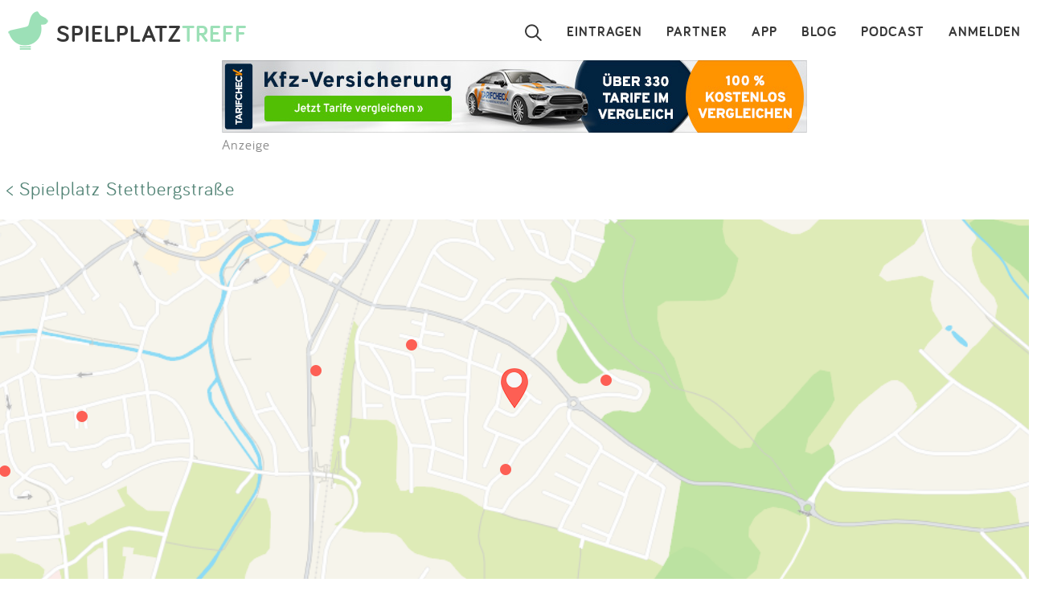

--- FILE ---
content_type: text/html; charset=utf-8
request_url: https://www.spielplatztreff.de/spielplatz/karte/id/5133
body_size: 7137
content:
<!DOCTYPE html><html lang="de">
<head>
<title>Wie komme ich zum Spielplatz Stettbergstraße</title>
<meta charset="utf-8">
    <meta name="viewport" content="width=device-width, initial-scale=1" >
<meta name="copyright" content="Spielplatztreff GbR" >
<meta name="author" content="Spielplatztreff GbR" >
<meta name="expires" content="0" >
<meta name="revisit-after" content="7 days" >
<meta name="robots" content="INDEX,FOLLOW" >
<meta name="apple-itunes-app" content="app-id=527171015, affiliate-data=1l3vaxJ, app-argument=start" >
<meta http-equiv="X-UA-Compatible" content="IE=edge" >
<meta name="msvalidate.01" content="6BC224576E7F738F2F94E5F4DFE19AEB" >
<meta name="verification" content="a0aa6b65fafdc716c00721c52a848f0c" >
<meta name="google-site-verification" content="UeZUjR2r_hW1Cs_xfDkCNp1D0LXgd65wF1nxhcAfv9k" >
<meta name="y_key" content="dc32c860c7e82261" ><script src="https://assets.spielplatztreff.de/jss/jq3.7.1.min.js"></script>
<script src="https://assets.spielplatztreff.de/jss/s46.min.js"></script>
<script src="https://assets.spielplatztreff.de/jss/jquery-ui-1.14.min.js"></script>
<script src="https://assets.spielplatztreff.de/jss/swiper.min.js"></script>
<script src="https://cdn.apple-mapkit.com/mk/5.78.112/mapkit.js"></script>
<script src="/jss/c.js"></script>
<script type="text/javascript" src="https://assets.spielplatztreff.de/jss/m1.min.js"></script><link href="https://assets.spielplatztreff.de/css/swiper1.min.css" media="screen" rel="stylesheet" type="text/css" >
<link href="https://assets.spielplatztreff.de/css/sty150.css" media="screen" rel="stylesheet" type="text/css" >
<link href="https://assets.spielplatztreff.de/pics/touch/spielplatztreff_app_057.png" rel="apple-touch-icon" sizes="57x57" >
<link href="https://assets.spielplatztreff.de/pics/touch/spielplatztreff_app_076.png" rel="apple-touch-icon" sizes="76x76" >
<link href="https://assets.spielplatztreff.de/pics/touch/spielplatztreff_app_120.png" rel="apple-touch-icon" sizes="120x120" >
<link href="https://assets.spielplatztreff.de/pics/touch/spielplatztreff_app_152.png" rel="apple-touch-icon" sizes="152x152" >
<link href="https://assets.spielplatztreff.de/pics/touch/spielplatztreff_app_167.png" rel="apple-touch-icon" sizes="167x167" >
<link href="https://assets.spielplatztreff.de/pics/touch/spielplatztreff_app_180.png" rel="apple-touch-icon" sizes="180x180" >
<link href="https://assets.spielplatztreff.de/pics/touch/spielplatztreff_app_192.png" rel="icon" sizes="192x192" >
<link href="https://assets.spielplatztreff.de/pics/touch/spielplatztreff_app_128.png" rel="icon" sizes="128x128" >
<link href="/rss/alle" rel="alternate" type="application/rss+xml" title="Spielplatztreff RSS-Feed" >
<link href="/favicon.ico" rel="shortcut icon" ><link rel="image_src" href="https://assets.spielplatztreff.de/pics/ics/spielplatztreff-startseite_2025.jpg"><meta property="og:title" content="Wie komme ich zum Spielplatz Stettbergstraße"><meta property="og:type" content="place"><meta property="og:locale" content="de_DE"><meta property="og:url" content="">
<meta property="og:site_name" content="spielplatztreff.de"><meta property="og:image" content="https://assets.spielplatztreff.de/pics/ics/spielplatztreff-startseite_2025.jpg"><meta property="og:description" content="Anfahrt zum Spielplatz Stettbergstraße. Schau dir an wo der Spielplatz liegt und welche Spielpkätze in der Nähe sind."><meta property="twitter:card" content="summary_large_image"><meta property="twitter:site" content="@spielplatztreff"><meta property="twitter:title" content="Wie komme ich zum Spielplatz Stettbergstraße"><meta property="twitter:description" content="Anfahrt zum Spielplatz Stettbergstraße. Schau dir an wo der Spielplatz liegt und welche Spielpkätze in der Nähe sind."><meta property="twitter:image" content="https://assets.spielplatztreff.de/pics/ics/spielplatztreff-startseite_2025.jpg">
	    <meta name="description" content="Anfahrt zum Spielplatz Stettbergstraße. Schau dir an wo der Spielplatz liegt und welche Spielpkätze in der Nähe sind."><meta name="keywords" content="Spielplatz, Spielplätze, Sandkasten, Rutsche, Wasserspielplatz, Abenteuerspielplatz, Kinderspielplatz, suchen, eintragen, bewerten">
<meta property="fb:pages" content="189105890308">
<meta name="DC.subject" content="Spielplatz, Spielplätze, Sandkasten, Rutsche, Wasserspielplatz, Abenteuerspielplatz, Kinderspielplatz, suchen, eintragen, bewerten"><meta name="msapplication-config" content="none">
<script>
window.dataLayer = window.dataLayer || [];
window.dataLayer.push({
'user_logged_in': 'logged out',
'user_type': 'gast'});
</script>
<script src="https://securepubads.g.doubleclick.net/tag/js/gpt.js" async></script><script>
window.googletag = window.googletag || {cmd: []};
googletag.cmd.push(function() {
googletag.defineSlot('/22232548957/Detail_Medium300x250', [300, 250], 'div-gpt-ad-1706400643325-0').addService(googletag.pubads());
googletag.defineSlot('/22232548957/leaderboard_728', [728, 90], 'div-gpt-ad-1721399758099-0').addService(googletag.pubads());
googletag.pubads().enableSingleRequest();
googletag.enableServices();
});
</script>
<script type="module">
import BugsnagPerformance from '//d2wy8f7a9ursnm.cloudfront.net/v1/bugsnag-performance.min.js'
BugsnagPerformance.start({ apiKey: '47cfe6edf2a401662c653e74c336db83' })
</script>
</head>
<body>
<noscript><iframe src="//www.googletagmanager.com/ns.html?id=GTM-KDTLNV" height="0" width="0" style="display:none;visibility:hidden"></iframe></noscript>
<script>(function(w,d,s,l,i){w[l]=w[l]||[];w[l].push({'gtm.start':
new Date().getTime(),event:'gtm.js'});var f=d.getElementsByTagName(s)[0],
j=d.createElement(s),dl=l!='dataLayer'?'&l='+l:'';j.async=true;j.src=
'//www.googletagmanager.com/gtm.js?id='+i+dl;f.parentNode.insertBefore(j,f);
})(window,document,'script','dataLayer','GTM-KDTLNV');</script><header>
<div class="titlerow"><div class="titlenav"><a href="/"><img src="https://assets.spielplatztreff.de/pics/ics/logo-spielplatztreff-weiss_50x50.png" id="logoimgw" alt="Logo Spielplatztreff desktop"><img src="https://assets.spielplatztreff.de/pics/ics/logo-spielplatztreff-gruen_50x50.png" id="logoimgg" alt="Logo Spielplatztreff mobile"><div style="float: left;margin-top:10px;margin-left: 10px;"><span id="headertext1">SPIELPLATZ</span><span id="headertext2">TREFF</span></div></a></div><div class="burgernav"><div class="burgermenu" onclick="openNav()"><div class="burgericon"></div>
<div style="height:50px;width:50px;"></div></div><div class="searchiconmain"><a href="javascript:void(0);" id="searchiconmob"><div class="lupe"></div></a></div></div><div class="mainnav"><ul class="mainnavigation"><li class="line"><a href="/login" title="Login" tabindex="10">ANMELDEN</a></li><li class="line"><a href="/podcast" title="Podcast" tabindex="9">PODCAST</a></li><li class="line"><a href="/blog/" title="Blog" tabindex="8">BLOG</a></li><li class="line"><a href="/spielplatz-app" title="Spielplatz-App" tabindex="7">APP</a></li><li class="line"><a href="/partner" title="Partner" tabindex="6">PARTNER</a></li><li class="line"><a href="/spielplatz/eintragen" tabindex="5">EINTRAGEN</a></li><li style="margin-left:0;"><a href="javascript:void(0);" id="searchicon" tabindex="3"><div class="lupe"></div></a></li></ul></div></div><div id="myNav" class="overlay">
    <a href="javascript:void(0)" class="closebtn" onclick="closeNav()">&times;</a>
    <div class="overlay-content">
        <a href="/spielplatz/suchen">Suchen</a>
        <a href="/spielplatz/eintragen">Eintragen</a>
        <a href="/spielplatz-app">App</a>
        <a href="/blog/">Blog</a>
        <a href="/podcast">Podcast</a>
        <a href="/partner">Partner</a>
        <a href="/newsletter">Newsletter</a>
        <a href="/kontakt">Kontakt</a>
        <a href="/ueberuns">Über uns</a>
        <a href="/impressum">Impressum</a>
        <hr style="background-color:#ffffff;border:solid #ffffff .5px;height:1px;width:100%;">
        <a href="/login">Anmelden</a>
    </div>
</div></header>
<article><div class="searchpanel">
<form action="/spielplatz/suchen" method="post" id="suchform">
<div class="searchforminfo">
<input type="hidden" name="searchLocation" value="" id="searchLocation">
</div>
<div class="searchformnormal">
<div class="searchformcontainer">
<div style="width: 40px;padding-left: 5px;margin-top: 5px;"><img src="https://assets.spielplatztreff.de/pics/ics/icon-lupe_30.png" height="30" id="search-send" alt="Suche starten"></div>
<div class="search-button-sep"></div>
<div style="display: flex;flex: 1;flex-wrap: wrap;padding-left: 8px;"><input type="text" name="suchwort" id="searchpanelfield" placeholder="Wo willst du spielen?" value=""></div>
<div style="margin-top: 5px;" ><span style="width: 45px;"><img src="https://assets.spielplatztreff.de/pics/ics/icon-loeschen-grau-30.png" height="30" class="clear-button" alt="Eingabe entfernen" style="display:none;"></span></div>
</div>
</div>
<div class="panellocation"><a href="#" onclick="getSearchLocation();return false;"><img src="https://assets.spielplatztreff.de/pics/ics/icon-in-der-naehe-suchen-dunkelgr-25.png" id="panellocbut" alt="Spielplätze in der Umgebung anzeigen" title="In deiner Nähe suchen"><img src="https://assets.spielplatztreff.de/pics/ics/icon-in-der-naehe-suchen-dunkelgr-25.png" id="panellocbutmob" alt="Spielplätze in der Umgebung anzeigen" title="In deiner Nähe suchen"> In der Umgebung</a></div>
</form></div>
<div class="mobiledetailbanner">
<div id='div-gpt-ad-1706400643325-0' style='min-width: 300px; min-height: 250px;'>
<script>
googletag.cmd.push(function() { googletag.display('div-gpt-ad-1706400643325-0'); });
</script>
</div>Anzeige
</div>
<div class="detailban728"><div style="text-align:center;"><a href="https://a.partner-versicherung.de/click.php?partner_id=193886&ad_id=1634&deep=kfz-versicherung"  target="_blank"><img src="https://a.partner-versicherung.de/view.php?partner_id=193886&ad_id=1634" width="728" height="90" style="max-width: 100%; height: auto;" alt="Banner: KFZ Versicherung"></a></div>Anzeige</div>
<p class="backlink"><a href="/spielplatz/spielplatz-stettbergstrasse-in-pfaffenhofen-an-der-ilm_5133">&lt; Spielplatz Stettbergstraße</a></p><div class="mapdetail" style="margin-bottom:25px;">
    <script>
        var closestLandmarks = [];
        closestLandmarks.push({ coordinate: new mapkit.Coordinate(48.52237475227808, 11.518939733505249), title: "Spielplatz Schlehenhag", url: "/spielplatz/spielplatz-schlehenhag-in-pfaffenhofen-an-der-ilm_5132", img: "https://assets.spielplatztreff.de/pics/ics/icon-ohne-foto.png", rat: "1", location: "Schlehenhag<br />85276 Pfaffenhofen an der Ilm "  });
closestLandmarks.push({ coordinate: new mapkit.Coordinate(48.524733890460375, 11.522952318191528), title: "Spielplatz Josef-Hipp-Straße", url: "/spielplatz/spielplatz-josef-hipp-strasse-in-pfaffenhofen-an-der-ilm_5127", img: "https://assets.spielplatztreff.de/pics/ics/icon-ohne-foto.png", rat: "1", location: "Joseph-Hipp-Straße<br />85276 Pfaffenhofen an der Ilm "  });
closestLandmarks.push({ coordinate: new mapkit.Coordinate(48.52567893607378, 11.51517391204834), title: "Spielplatz Nikolaistraße", url: "/spielplatz/spielplatz-nikolaistrasse-in-pfaffenhofen-an-der-ilm_5129", img: "https://assets.spielplatztreff.de/pics/ics/icon-ohne-foto.png", rat: "1", location: "Nikolaistraße<br />85276 Pfaffenhofen an der Ilm "  });
closestLandmarks.push({ coordinate: new mapkit.Coordinate(48.524982588384134, 11.511354446411133), title: "Spielplatz am Bahnhof Pfaffenhofen", url: "/spielplatz/spielplatz-am-bahnhof-pfaffenhofen-in-pfaffenhofen-an-der-ilm_5116", img: "https://assets.spielplatztreff.de/pics/ics/icon-ohne-foto.png", rat: "1", location: "Bahnhofstraße<br />85276 Pfaffenhofen an der Ilm "  });
closestLandmarks.push({ coordinate: new mapkit.Coordinate(48.53216687106596, 11.513740061783619), title: "Froschkönigspielplatz", url: "/spielplatz/froschkoenigspielplatz-in-pfaffenhofen-an-der-ilm_20571", img: "https://bilder.spielplatztreff.de/spielplatzthumb/spielplatz-froschkoenigspielplatz-in-pfaffenhofen-an-der-ilm_1690043771482.jpg", rat: "4", location: "Joseph-Fraunhofer-Straße 5<br />85276 Pfaffenhofen an der Ilm "  });
closestLandmarks.push({ coordinate: new mapkit.Coordinate(48.523767509793146, 11.501998901367188), title: "Spielplatz Dr.-Bergmeister-Straße", url: "/spielplatz/spielplatz-dr-bergmeister-strasse-in-pfaffenhofen-an-der-ilm_5123", img: "https://assets.spielplatztreff.de/pics/ics/icon-ohne-foto.png", rat: "1", location: "Dr.-Bergmeister-Straße<br />85276 Pfaffenhofen an der Ilm "  });
closestLandmarks.push({ coordinate: new mapkit.Coordinate(48.52232145722466, 11.498914361000061), title: "Spielplatz Heinrich-Streidl-Straße", url: "/spielplatz/spielplatz-heinrich-streidl-strasse-in-pfaffenhofen-an-der-ilm_5125", img: "https://assets.spielplatztreff.de/pics/ics/icon-ohne-foto.png", rat: "1", location: "Heinrich-Streidl-Straße<br />85276 Pfaffenhofen an der Ilm "  });
closestLandmarks.push({ coordinate: new mapkit.Coordinate(48.53386407846733, 11.503348387777805), title: "Kreppe Spielplatz", url: "/spielplatz/kreppe-spielplatz-in-pfaffenhofen-an-der-ilm_5082", img: "https://bilder.spielplatztreff.de/spielplatzthumb/spielplatz-kreppe-spielplatz-in-pfaffenhofen_1471014488192.jpg", rat: "2", location: "Schießstätte<br />85276 Pfaffenhofen an der Ilm "  });
closestLandmarks.push({ coordinate: new mapkit.Coordinate(48.527291867928426, 11.493887901306152), title: "Spielplatz Herzog-Albrecht-Straße", url: "/spielplatz/spielplatz-herzog-albrecht-strasse-in-pfaffenhofen-an-der-ilm_5126", img: "https://assets.spielplatztreff.de/pics/ics/icon-ohne-foto.png", rat: "1", location: "Herzog-Albrecht-Straße<br />85276 Pfaffenhofen an der Ilm "  });
closestLandmarks.push({ coordinate: new mapkit.Coordinate(48.535604402430224, 11.500056982040405), title: "Spielplatz Oskar-Maria-Graf-Straße", url: "/spielplatz/spielplatz-oskar-maria-graf-strasse-in-pfaffenhofen-an-der-ilm_5137", img: "https://assets.spielplatztreff.de/pics/ics/icon-ohne-foto.png", rat: "1", location: "Oskar-Maria-Graf-Straße<br />85276 Pfaffenhofen an der Ilm "  });
closestLandmarks.push({ coordinate: new mapkit.Coordinate(48.53399883971182, 11.497128009796143), title: "Spielplatz Wolfstraße", url: "/spielplatz/spielplatz-wolfstrasse-in-pfaffenhofen-an-der-ilm_5136", img: "https://assets.spielplatztreff.de/pics/ics/icon-ohne-foto.png", rat: "1", location: "Wolfstraße<br />85276 Pfaffenhofen an der Ilm "  });
closestLandmarks.push({ coordinate: new mapkit.Coordinate(48.541805299451056, 11.524315201176956), title: "Am Mitterfeld", url: "/spielplatz/am-mitterfeld-in-pfaffenhofen-an-der-ilm_17108", img: "https://assets.spielplatztreff.de/pics/ics/icon-ohne-foto.png", rat: "5", location: "Auf der Höhe 23<br />85276 Pfaffenhofen an der Ilm (Förnbach) "  });
closestLandmarks.push({ coordinate: new mapkit.Coordinate(48.51116107369073, 11.498459789935282), title: "Waldspielplatz", url: "/spielplatz/waldspielplatz-in-hettenshausen_1022", img: "https://assets.spielplatztreff.de/pics/ics/icon-ohne-foto.png", rat: "3", location: "Zum Waldspielplatz<br />85276 Hettenshausen "  });
closestLandmarks.push({ coordinate: new mapkit.Coordinate(48.53652082912075, 11.496736407279968), title: "Spielplatz Wannerspergerstraße", url: "/spielplatz/spielplatz-wannerspergerstrasse-in-pfaffenhofen-an-der-ilm_5135", img: "https://assets.spielplatztreff.de/pics/ics/icon-ohne-foto.png", rat: "1", location: "Wannerspergerstraße<br />85276 Pfaffenhofen an der Ilm "  });
closestLandmarks.push({ coordinate: new mapkit.Coordinate(48.536584765247525, 11.494118571281433), title: "Spielplatz Bischof-Buchberber-Platz", url: "/spielplatz/spielplatz-bischof-buchberber-platz-in-pfaffenhofen-an-der-ilm_5117", img: "https://assets.spielplatztreff.de/pics/ics/icon-ohne-foto.png", rat: "1", location: "Bischof-Buchberger-Platz<br />85276 Pfaffenhofen an der Ilm "  });
closestLandmarks.push({ coordinate: new mapkit.Coordinate(48.53130998598872, 11.48973089013782), title: "Spielplatz Troppauer Straße", url: "/spielplatz/spielplatz-troppauer-strasse-in-pfaffenhofen-an-der-ilm_5134", img: "https://bilder.spielplatztreff.de/spielplatzthumb/spielplatz-spielplatz-troppauer-strasse-in-pfaffenhofen-an-der-ilm_1689237057784.png", rat: "3", location: "Troppauer Straße 5<br />85276 Pfaffenhofen an der Ilm "  });
closestLandmarks.push({ coordinate: new mapkit.Coordinate(48.53620469930717, 11.493120789527893), title: "Spielplatz Schirmbeckstraße", url: "/spielplatz/spielplatz-schirmbeckstrasse-in-pfaffenhofen-an-der-ilm_5130", img: "https://assets.spielplatztreff.de/pics/ics/icon-ohne-foto.png", rat: "1", location: "Schirmbeckstraße<br />85276 Pfaffenhofen an der Ilm "  });
closestLandmarks.push({ coordinate: new mapkit.Coordinate(48.538261283753265, 11.493651866912842), title: "Spielplatz Harderweg", url: "/spielplatz/spielplatz-harderweg-in-pfaffenhofen-an-der-ilm_5124", img: "https://assets.spielplatztreff.de/pics/ics/icon-ohne-foto.png", rat: "1", location: "Harderweg<br />85276 Pfaffenhofen an der Ilm "  });
closestLandmarks.push({ coordinate: new mapkit.Coordinate(48.527810553159455, 11.484859585762024), title: "Spielplatz Lessingstraße", url: "/spielplatz/spielplatz-lessingstrasse-in-pfaffenhofen-an-der-ilm_5128", img: "https://assets.spielplatztreff.de/pics/ics/icon-ohne-foto.png", rat: "1", location: "Lessingstraße<br />85276 Pfaffenhofen an der Ilm "  });
closestLandmarks.push({ coordinate: new mapkit.Coordinate(48.532322180049704, 11.483352184295654), title: "Spielplatz Danziger Straße", url: "/spielplatz/spielplatz-danziger-strasse-in-pfaffenhofen-an-der-ilm_5118", img: "https://assets.spielplatztreff.de/pics/ics/icon-ohne-foto.png", rat: "1", location: "Danziger Straße<br />85276 Pfaffenhofen an der Ilm "  });
    </script>
    <div id="detailmap" class="gmapimg"></div>
    <div class="detailaddress">
        <span style="font-weight: bold;color:#373737">Stettbergstraße</span><br/>
        <span style="color:#373737;">85276 Pfaffenhofen an der Ilm</span>
    </div>
    <div class="detailroute"><a href="https://www.google.com/maps/dir/Current+Location/48.52415832772475,11.519283056259155" onclick="tB(this)"><img src="https://assets.spielplatztreff.de/pics/ics/icon-route-50.png" style="vertical-align:middle;margin-right:5px;" height="50" width="50" alt="Externer link: Zur Route bei Google" title="Externer Link: Google Route"><br>ROUTE</a></div>

</div>
<p class="backlink"><a href="/spielplatz/spielplatz-stettbergstrasse-in-pfaffenhofen-an-der-ilm_5133">&lt; Spielplatz Stettbergstraße</a></p><div class="teaserrowtitle">Spielplätze in der Nähe</div>
<div class="teaserrowtitlemob">in der Nähe</div>
<div class="teaserrowdetail">
<div class="swiper-container"><div class="swiper-wrapper">
<div class="swiper-slide"><div class="teaser"><a href="/spielplatz/spielplatz-schlehenhag-in-pfaffenhofen-an-der-ilm_5132"><img src="https://assets.spielplatztreff.de/pics/ics/icon-ohne-foto.png" style="width:100%;" alt="Bild zum Spielplatz Spielplatz Schlehenhag"></a><div class="teaserbot"><a href="/spielplatz/spielplatz-schlehenhag-in-pfaffenhofen-an-der-ilm_5132" class="spezial"><span class="headline">Spielplatz Schlehenhag</span><br><span class="location">85276 Pfaffenhofen an der Ilm</span></a><br><img src="https://assets.spielplatztreff.de/pics/ics/sterne/sterne-set-50-1.png" height="25" style="margin:4px;vertical-align:middle;margin-bottom:18px" alt="1 Sterne Bewertung"></div></div></div><div class="swiper-slide"><div class="teaser"><a href="/spielplatz/spielplatz-josef-hipp-strasse-in-pfaffenhofen-an-der-ilm_5127"><img src="https://assets.spielplatztreff.de/pics/ics/icon-ohne-foto.png" style="width:100%;" alt="Bild zum Spielplatz Spielplatz Josef-Hipp-Straße"></a><div class="teaserbot"><a href="/spielplatz/spielplatz-josef-hipp-strasse-in-pfaffenhofen-an-der-ilm_5127" class="spezial"><span class="headline">Spielplatz Josef-Hipp-Straße</span><br><span class="location">85276 Pfaffenhofen an der Ilm</span></a><br><img src="https://assets.spielplatztreff.de/pics/ics/sterne/sterne-set-50-1.png" height="25" style="margin:4px;vertical-align:middle;margin-bottom:18px" alt="1 Sterne Bewertung"></div></div></div><div class="swiper-slide"><div class="teaser"><a href="/spielplatz/spielplatz-nikolaistrasse-in-pfaffenhofen-an-der-ilm_5129"><img src="https://assets.spielplatztreff.de/pics/ics/icon-ohne-foto.png" style="width:100%;" alt="Bild zum Spielplatz Spielplatz Nikolaistraße"></a><div class="teaserbot"><a href="/spielplatz/spielplatz-nikolaistrasse-in-pfaffenhofen-an-der-ilm_5129" class="spezial"><span class="headline">Spielplatz Nikolaistraße</span><br><span class="location">85276 Pfaffenhofen an der Ilm</span></a><br><img src="https://assets.spielplatztreff.de/pics/ics/sterne/sterne-set-50-1.png" height="25" style="margin:4px;vertical-align:middle;margin-bottom:18px" alt="1 Sterne Bewertung"></div></div></div><div class="swiper-slide"><div class="teaser"><a href="/spielplatz/spielplatz-am-bahnhof-pfaffenhofen-in-pfaffenhofen-an-der-ilm_5116"><img src="https://assets.spielplatztreff.de/pics/ics/icon-ohne-foto.png" style="width:100%;" alt="Bild zum Spielplatz Spielplatz am Bahnhof Pfaffenhofen"></a><div class="teaserbot"><a href="/spielplatz/spielplatz-am-bahnhof-pfaffenhofen-in-pfaffenhofen-an-der-ilm_5116" class="spezial"><span class="headline">Spielplatz am Bahnhof Pfaffenhofen</span><br><span class="location">85276 Pfaffenhofen an der Ilm</span></a><br><img src="https://assets.spielplatztreff.de/pics/ics/sterne/sterne-set-50-1.png" height="25" style="margin:4px;vertical-align:middle;margin-bottom:18px" alt="1 Sterne Bewertung"></div></div></div><div class="swiper-slide"><div class="teaser"><a href="/spielplatz/froschkoenigspielplatz-in-pfaffenhofen-an-der-ilm_20571"><img src="https://bilder.spielplatztreff.de/spielplatzbild/spielplatz-froschkoenigspielplatz-in-pfaffenhofen-an-der-ilm_1690043771482.jpg" style="width:100%;" alt="Bild zum Spielplatz Froschkönigspielplatz"></a><div class="teaserbot"><a href="/spielplatz/froschkoenigspielplatz-in-pfaffenhofen-an-der-ilm_20571" class="spezial"><span class="headline">Froschkönigspielplatz</span><br><span class="location">85276 Pfaffenhofen an der Ilm</span></a><br><img src="https://assets.spielplatztreff.de/pics/ics/sterne/sterne-set-50-4.png" height="25" style="margin:4px;vertical-align:middle;margin-bottom:18px" alt="4 Sterne Bewertung"></div></div></div><div class="swiper-slide"><div class="teaser"><a href="/spielplatz/spielplatz-dr-bergmeister-strasse-in-pfaffenhofen-an-der-ilm_5123"><img src="https://assets.spielplatztreff.de/pics/ics/icon-ohne-foto.png" style="width:100%;" alt="Bild zum Spielplatz Spielplatz Dr.-Bergmeister-Straße"></a><div class="teaserbot"><a href="/spielplatz/spielplatz-dr-bergmeister-strasse-in-pfaffenhofen-an-der-ilm_5123" class="spezial"><span class="headline">Spielplatz Dr.-Bergmeister-Straße</span><br><span class="location">85276 Pfaffenhofen an der Ilm</span></a><br><img src="https://assets.spielplatztreff.de/pics/ics/sterne/sterne-set-50-1.png" height="25" style="margin:4px;vertical-align:middle;margin-bottom:18px" alt="1 Sterne Bewertung"></div></div></div><div class="swiper-slide"><div class="teaser"><a href="/spielplatz/spielplatz-heinrich-streidl-strasse-in-pfaffenhofen-an-der-ilm_5125"><img src="https://assets.spielplatztreff.de/pics/ics/icon-ohne-foto.png" style="width:100%;" alt="Bild zum Spielplatz Spielplatz Heinrich-Streidl-Straße"></a><div class="teaserbot"><a href="/spielplatz/spielplatz-heinrich-streidl-strasse-in-pfaffenhofen-an-der-ilm_5125" class="spezial"><span class="headline">Spielplatz Heinrich-Streidl-Straße</span><br><span class="location">85276 Pfaffenhofen an der Ilm</span></a><br><img src="https://assets.spielplatztreff.de/pics/ics/sterne/sterne-set-50-1.png" height="25" style="margin:4px;vertical-align:middle;margin-bottom:18px" alt="1 Sterne Bewertung"></div></div></div><div class="swiper-slide"><div class="teaser"><a href="/spielplatz/kreppe-spielplatz-in-pfaffenhofen-an-der-ilm_5082"><img src="https://assets.spielplatztreff.de/pics/ics/blank.gif" style="width:100%;background-position-x:-85px;background-position-y:-85px;background-image: url('https://bilder.spielplatztreff.de/spielplatzbild/spielplatz-kreppe-spielplatz-in-pfaffenhofen_1471014488192.jpg');background-position:center;" alt="Bild zum Spielplatz Kreppe Spielplatz"></a><div class="teaserbot"><a href="/spielplatz/kreppe-spielplatz-in-pfaffenhofen-an-der-ilm_5082" class="spezial"><span class="headline">Kreppe Spielplatz</span><br><span class="location">85276 Pfaffenhofen an der Ilm</span></a><br><img src="https://assets.spielplatztreff.de/pics/ics/sterne/sterne-set-50-2.png" height="25" style="margin:4px;vertical-align:middle;margin-bottom:18px" alt="2 Sterne Bewertung"></div></div></div><div class="swiper-slide"><div class="teaser"><a href="/spielplatz/spielplatz-herzog-albrecht-strasse-in-pfaffenhofen-an-der-ilm_5126"><img src="https://assets.spielplatztreff.de/pics/ics/icon-ohne-foto.png" style="width:100%;" alt="Bild zum Spielplatz Spielplatz Herzog-Albrecht-Straße"></a><div class="teaserbot"><a href="/spielplatz/spielplatz-herzog-albrecht-strasse-in-pfaffenhofen-an-der-ilm_5126" class="spezial"><span class="headline">Spielplatz Herzog-Albrecht-Straße</span><br><span class="location">85276 Pfaffenhofen an der Ilm</span></a><br><img src="https://assets.spielplatztreff.de/pics/ics/sterne/sterne-set-50-1.png" height="25" style="margin:4px;vertical-align:middle;margin-bottom:18px" alt="1 Sterne Bewertung"></div></div></div><div class="swiper-slide"><div class="teaser"><a href="/spielplatz/spielplatz-oskar-maria-graf-strasse-in-pfaffenhofen-an-der-ilm_5137"><img src="https://assets.spielplatztreff.de/pics/ics/icon-ohne-foto.png" style="width:100%;" alt="Bild zum Spielplatz Spielplatz Oskar-Maria-Graf-Straße"></a><div class="teaserbot"><a href="/spielplatz/spielplatz-oskar-maria-graf-strasse-in-pfaffenhofen-an-der-ilm_5137" class="spezial"><span class="headline">Spielplatz Oskar-Maria-Graf-Straße</span><br><span class="location">85276 Pfaffenhofen an der Ilm</span></a><br><img src="https://assets.spielplatztreff.de/pics/ics/sterne/sterne-set-50-1.png" height="25" style="margin:4px;vertical-align:middle;margin-bottom:18px" alt="1 Sterne Bewertung"></div></div></div><div class="swiper-slide"><div class="teaser"><a href="/spielplatz/spielplatz-wolfstrasse-in-pfaffenhofen-an-der-ilm_5136"><img src="https://assets.spielplatztreff.de/pics/ics/icon-ohne-foto.png" style="width:100%;" alt="Bild zum Spielplatz Spielplatz Wolfstraße"></a><div class="teaserbot"><a href="/spielplatz/spielplatz-wolfstrasse-in-pfaffenhofen-an-der-ilm_5136" class="spezial"><span class="headline">Spielplatz Wolfstraße</span><br><span class="location">85276 Pfaffenhofen an der Ilm</span></a><br><img src="https://assets.spielplatztreff.de/pics/ics/sterne/sterne-set-50-1.png" height="25" style="margin:4px;vertical-align:middle;margin-bottom:18px" alt="1 Sterne Bewertung"></div></div></div><div class="swiper-slide"><div class="teaser"><a href="/spielplatz/am-mitterfeld-in-pfaffenhofen-an-der-ilm_17108"><img src="https://assets.spielplatztreff.de/pics/ics/icon-ohne-foto.png" style="width:100%;" alt="Bild zum Spielplatz Am Mitterfeld"></a><div class="teaserbot"><a href="/spielplatz/am-mitterfeld-in-pfaffenhofen-an-der-ilm_17108" class="spezial"><span class="headline">Am Mitterfeld</span><br><span class="location">85276 Pfaffenhofen an der Ilm</span></a><br><img src="https://assets.spielplatztreff.de/pics/ics/sterne/sterne-set-50-5.png" height="25" style="margin:4px;vertical-align:middle;margin-bottom:18px" alt="5 Sterne Bewertung"></div></div></div><div class="swiper-slide"><div class="teaser"><a href="/spielplatz/waldspielplatz-in-hettenshausen_1022"><img src="https://assets.spielplatztreff.de/pics/ics/icon-ohne-foto.png" style="width:100%;" alt="Bild zum Spielplatz Waldspielplatz"></a><div class="teaserbot"><a href="/spielplatz/waldspielplatz-in-hettenshausen_1022" class="spezial"><span class="headline">Waldspielplatz</span><br><span class="location">85276 Hettenshausen</span></a><br><img src="https://assets.spielplatztreff.de/pics/ics/sterne/sterne-set-50-3.png" height="25" style="margin:4px;vertical-align:middle;margin-bottom:18px" alt="3 Sterne Bewertung"></div></div></div><div class="swiper-slide"><div class="teaser"><a href="/spielplatz/spielplatz-wannerspergerstrasse-in-pfaffenhofen-an-der-ilm_5135"><img src="https://assets.spielplatztreff.de/pics/ics/icon-ohne-foto.png" style="width:100%;" alt="Bild zum Spielplatz Spielplatz Wannerspergerstraße"></a><div class="teaserbot"><a href="/spielplatz/spielplatz-wannerspergerstrasse-in-pfaffenhofen-an-der-ilm_5135" class="spezial"><span class="headline">Spielplatz Wannerspergerstraße</span><br><span class="location">85276 Pfaffenhofen an der Ilm</span></a><br><img src="https://assets.spielplatztreff.de/pics/ics/sterne/sterne-set-50-1.png" height="25" style="margin:4px;vertical-align:middle;margin-bottom:18px" alt="1 Sterne Bewertung"></div></div></div><div class="swiper-slide"><div class="teaser"><a href="/spielplatz/spielplatz-bischof-buchberber-platz-in-pfaffenhofen-an-der-ilm_5117"><img src="https://assets.spielplatztreff.de/pics/ics/icon-ohne-foto.png" style="width:100%;" alt="Bild zum Spielplatz Spielplatz Bischof-Buchberber-Platz"></a><div class="teaserbot"><a href="/spielplatz/spielplatz-bischof-buchberber-platz-in-pfaffenhofen-an-der-ilm_5117" class="spezial"><span class="headline">Spielplatz Bischof-Buchberber-Platz</span><br><span class="location">85276 Pfaffenhofen an der Ilm</span></a><br><img src="https://assets.spielplatztreff.de/pics/ics/sterne/sterne-set-50-1.png" height="25" style="margin:4px;vertical-align:middle;margin-bottom:18px" alt="1 Sterne Bewertung"></div></div></div><div class="swiper-slide"><div class="teaser"><a href="/spielplatz/spielplatz-troppauer-strasse-in-pfaffenhofen-an-der-ilm_5134"><img src="https://bilder.spielplatztreff.de/spielplatzbild/spielplatz-spielplatz-troppauer-strasse-in-pfaffenhofen-an-der-ilm_1689237057784.png" style="width:100%;" alt="Bild zum Spielplatz Spielplatz Troppauer Straße"></a><div class="teaserbot"><a href="/spielplatz/spielplatz-troppauer-strasse-in-pfaffenhofen-an-der-ilm_5134" class="spezial"><span class="headline">Spielplatz Troppauer Straße</span><br><span class="location">85276 Pfaffenhofen an der Ilm</span></a><br><img src="https://assets.spielplatztreff.de/pics/ics/sterne/sterne-set-50-3.png" height="25" style="margin:4px;vertical-align:middle;margin-bottom:18px" alt="3 Sterne Bewertung"></div></div></div><div class="swiper-slide"><div class="teaser"><a href="/spielplatz/spielplatz-schirmbeckstrasse-in-pfaffenhofen-an-der-ilm_5130"><img src="https://assets.spielplatztreff.de/pics/ics/icon-ohne-foto.png" style="width:100%;" alt="Bild zum Spielplatz Spielplatz Schirmbeckstraße"></a><div class="teaserbot"><a href="/spielplatz/spielplatz-schirmbeckstrasse-in-pfaffenhofen-an-der-ilm_5130" class="spezial"><span class="headline">Spielplatz Schirmbeckstraße</span><br><span class="location">85276 Pfaffenhofen an der Ilm</span></a><br><img src="https://assets.spielplatztreff.de/pics/ics/sterne/sterne-set-50-1.png" height="25" style="margin:4px;vertical-align:middle;margin-bottom:18px" alt="1 Sterne Bewertung"></div></div></div><div class="swiper-slide"><div class="teaser"><a href="/spielplatz/spielplatz-harderweg-in-pfaffenhofen-an-der-ilm_5124"><img src="https://assets.spielplatztreff.de/pics/ics/icon-ohne-foto.png" style="width:100%;" alt="Bild zum Spielplatz Spielplatz Harderweg"></a><div class="teaserbot"><a href="/spielplatz/spielplatz-harderweg-in-pfaffenhofen-an-der-ilm_5124" class="spezial"><span class="headline">Spielplatz Harderweg</span><br><span class="location">85276 Pfaffenhofen an der Ilm</span></a><br><img src="https://assets.spielplatztreff.de/pics/ics/sterne/sterne-set-50-1.png" height="25" style="margin:4px;vertical-align:middle;margin-bottom:18px" alt="1 Sterne Bewertung"></div></div></div><div class="swiper-slide"><div class="teaser"><a href="/spielplatz/spielplatz-lessingstrasse-in-pfaffenhofen-an-der-ilm_5128"><img src="https://assets.spielplatztreff.de/pics/ics/icon-ohne-foto.png" style="width:100%;" alt="Bild zum Spielplatz Spielplatz Lessingstraße"></a><div class="teaserbot"><a href="/spielplatz/spielplatz-lessingstrasse-in-pfaffenhofen-an-der-ilm_5128" class="spezial"><span class="headline">Spielplatz Lessingstraße</span><br><span class="location">85276 Pfaffenhofen an der Ilm</span></a><br><img src="https://assets.spielplatztreff.de/pics/ics/sterne/sterne-set-50-1.png" height="25" style="margin:4px;vertical-align:middle;margin-bottom:18px" alt="1 Sterne Bewertung"></div></div></div><div class="swiper-slide"><div class="teaser"><a href="/spielplatz/spielplatz-danziger-strasse-in-pfaffenhofen-an-der-ilm_5118"><img src="https://assets.spielplatztreff.de/pics/ics/icon-ohne-foto.png" style="width:100%;" alt="Bild zum Spielplatz Spielplatz Danziger Straße"></a><div class="teaserbot"><a href="/spielplatz/spielplatz-danziger-strasse-in-pfaffenhofen-an-der-ilm_5118" class="spezial"><span class="headline">Spielplatz Danziger Straße</span><br><span class="location">85276 Pfaffenhofen an der Ilm</span></a><br><img src="https://assets.spielplatztreff.de/pics/ics/sterne/sterne-set-50-1.png" height="25" style="margin:4px;vertical-align:middle;margin-bottom:18px" alt="1 Sterne Bewertung"></div></div></div></div></div></div>
<script async src="https://pagead2.googlesyndication.com/pagead/js/adsbygoogle.js?client=ca-pub-3225356645152856"
crossorigin="anonymous"></script>
<ins class="adsbygoogle"
style="display:block"
data-ad-format="autorelaxed"
data-ad-client="ca-pub-3225356645152856"
data-ad-slot="3408660496"></ins>
<script>
(adsbygoogle = window.adsbygoogle || []).push({});
</script>
<script>
/*<![CDATA[*/
T$(document).ready(function () {
    detailMap("eyJ0eXAiOiJKV1QiLCJhbGciOiJFUzI1NiIsImtpZCI6IjdVR1RBMjJQOFkifQ.eyJvcmlnaW4iOiJodHRwczovL3d3dy5zcGllbHBsYXR6dHJlZmYuZGUiLCJpc3MiOiJBRFkyMjcyV0s2IiwiaWF0IjoxNzY5NTkzMzE1LCJleHAiOjE3Njk1OTM5MTV9.q2BW0DfzJIF8sNV5IeElvAPM8DH1o73hYNJVWpYUOSNBTnrQAXi6ilBu90_cJjNXHuxF4NWabJx-cSKvujsyBA", 48.52415832772475,11.519283056259155, closestLandmarks)
    var mySwiper = new Swiper ('.swiper-container', {
        slidesPerView: "auto",
        freeMode: true,
        pagination: {
            el: '.swiper-pagination',
            clickable: true,
        },
    })
});
/*]]>*/
</script>
<br style="clear:both;">
<div id="scrollbutton" class="scrollinvisible">
    <img src="https://assets.spielplatztreff.de/pics/ics/icon-pfeil-oben_50.png" height="50" width="50" alt="Zum Seitenanfang">
</div>
<div class="mobile-proximity-cta" id="mobile-proximity-cta">
<button class="cta-button">In meiner Nähe suchen</button>
</div>
<div class="location-modal" id="location-modal" hidden>
<div class="location-modal__backdrop"></div>
<div class="location-modal__content">
<div class="location-modal__icon" id="modal-icon">📍</div>
<h3 class="location-modal__title" id="modal-title">Spielplätze in deiner Nähe finden</h3>
<p class="location-modal__text" id="modal-text">
Wir nutzen deinen Standort nur, um dir die nächsten Spielplätze zu zeigen.
Dein Standort wird nicht gespeichert.
</p>
<div class="location-modal__actions" id="modal-actions">
<button class="location-modal__btn location-modal__btn--primary" id="location-confirm">
Standort freigeben
</button>
<button class="location-modal__btn location-modal__btn--secondary" id="location-cancel">
Abbrechen
</button>
</div>
<div class="location-modal__remember" id="modal-remember">
<button class="location-modal__dismiss-link" id="location-dismiss">
Hinweis nicht mehr anzeigen
</button>
</div>
</div>
</div>
</article>
<footer>
<div class="footerbox"><div id="sharing"><a href="https://facebook.com/spielplatztreff" target="_blank" rel="noreferrer"><img src="https://assets.spielplatztreff.de/pics/ics/facebook-icon-60.png" width="60" height="60" alt="Zu unserer Facebook Seite"></a><br><a href="https://www.instagram.com/spielplatztreff.de/" target="_blank" rel="noreferrer"><img src="https://assets.spielplatztreff.de/pics/ics/instagram-icon-60.png" width="60" height="60" alt="Zu unserer Instagram Seite"></a><br><a href="https://twitter.com/spielplatztreff" target="_blank" rel="noreferrer"><img src="https://assets.spielplatztreff.de/pics/ics/x-logo-icon.png" width="60" height="60" alt="Spielplatztreff bei Twitter"></a><br></div><div style="display:flex;flex-direction:column;width: 100%;"><div id="linkcarrier"><div id="links"><div class="appfooterlink"><a href="/spielplatz-app" title="Spielplatz-App">APP</a></div><div><a href="/podcast" title="Podcast">PODCAST</a></div><div><a href="/blog/" title="Blog">BLOG</a></div><div><a href="/newsletter" title="Newsletter">NEWSLETTER</a></div></div><div id="links2"><div><a href="/kontakt" title="Kontakt">KONTAKT</a></div><div><a href="/ueberuns" title="Über uns">TEAM</a></div><div><a href="/partner" title="Partner">PARTNER</a></div></div><div id="links2a"><div><a href="/nutzungsbedingungen" title="AGB">AGB</a></div><div><a href="/datenschutz" title="Datenschutz">DATENSCHUTZ</a></div><div><a href="/impressum" title="Impressum">IMPRESSUM</a></div></div></div><div id="links3">Hol dir die Spielplatztreff App für unterwegs:<br> <br><a href="https://apps.apple.com/de/app/spielplatztreff/id527171015?ign-mpt=uo%3D4" target="_blank" rel="noreferrer" title="iOS App"><img src="https://assets.spielplatztreff.de/pics/ics/badge_app_store-weiß-60.png" alt="Spielplatztreff als iOS App"></a> <a href="https://play.google.com/store/apps/details?id=de.schilling.spielplatztreff" target="_blank" rel="noreferrer" title="Android App"><img src="https://assets.spielplatztreff.de/pics/ics/badge_google_play-weiß-60.png" alt="Spielplatztreff als Android App"></a></div><div id="sharingmobile"><div><a href="https://www.instagram.com/spielplatztreff.de/" target="_blank" rel="noreferrer" title="Instagram"><img src="https://assets.spielplatztreff.de/pics/ics/instagram-icon-60.png" width="60" height="60" alt="Zu unserer Instagram Seite"></a></div><div><a href="https://facebook.com/spielplatztreff" target="_blank" rel="noreferrer" title="Facebook"><img src="https://assets.spielplatztreff.de/pics/ics/facebook-icon-60.png" width="60" height="60" alt="Zu unserer Facebook Seite"></a></div><div><a href="https://twitter.com/spielplatztreff" target="_blank" rel="noreferrer" title="Twitter"><img src="https://assets.spielplatztreff.de/pics/ics/x-logo-icon.png" width="60" height="60" alt="Spielplatztreff bei Twitter"></a></div></div><div style="text-align:center;margin-top:20px;"><a href="/spielplatz/orte" title="Alle Orte">Alle Städte auf Spielplatztreff</a></div><div id="links5">Made with love in Cologne. <img src="https://assets.spielplatztreff.de/pics/ics/icon-herz_spt-rot_25.png" alt="Love!" width="25" height="25"></div></div></div></footer>
</body>
</html>


--- FILE ---
content_type: text/html; charset=utf-8
request_url: https://www.google.com/recaptcha/api2/aframe
body_size: 265
content:
<!DOCTYPE HTML><html><head><meta http-equiv="content-type" content="text/html; charset=UTF-8"></head><body><script nonce="ycoEzLF3bEVfco1fUYdu0w">/** Anti-fraud and anti-abuse applications only. See google.com/recaptcha */ try{var clients={'sodar':'https://pagead2.googlesyndication.com/pagead/sodar?'};window.addEventListener("message",function(a){try{if(a.source===window.parent){var b=JSON.parse(a.data);var c=clients[b['id']];if(c){var d=document.createElement('img');d.src=c+b['params']+'&rc='+(localStorage.getItem("rc::a")?sessionStorage.getItem("rc::b"):"");window.document.body.appendChild(d);sessionStorage.setItem("rc::e",parseInt(sessionStorage.getItem("rc::e")||0)+1);localStorage.setItem("rc::h",'1769593322166');}}}catch(b){}});window.parent.postMessage("_grecaptcha_ready", "*");}catch(b){}</script></body></html>

--- FILE ---
content_type: text/javascript
request_url: https://assets.spielplatztreff.de/jss/m1.min.js
body_size: 4338
content:
const MARKER_ICONS={playground:"https://assets.spielplatztreff.de/pics/ics/icon-pin-rot_100.png",nearby:"https://assets.spielplatztreff.de/pics/ics/spielplatz_punkt_app.png",noPhoto:"https://assets.spielplatztreff.de/pics/ics/icon-ohne-foto.png"},spielplatzmarkierung=MARKER_ICONS.playground,spielplatzpunkt=MARKER_ICONS.nearby,MAP_CONFIG={language:"de",insert:{mapType:mapkit.Map.MapTypes.Hybrid,defaultSpan:{latitude:6e-4,longitude:.006},visibility:{mapTypeControl:!1,compass:mapkit.FeatureVisibility.Hidden,pointsOfInterest:!1,userLocationControl:!1,scale:mapkit.FeatureVisibility.Visible}},detail:{mapType:mapkit.Map.MapTypes.Standard,defaultSpan:{latitude:.01,longitude:.01},visibility:{mapTypeControl:!0,compass:mapkit.FeatureVisibility.Visible,pointsOfInterest:!0,userLocationControl:!1,scale:mapkit.FeatureVisibility.Visible}},messages:{dragHint:"Zum Verschieben den Pin etwas länger gedrückt halten.",apiError:"Fehler beim Laden der Spielplätze in der Umgebung.",searchingAddress:"Suche Adresse...",locatingUser:"Ermittle deinen Standort...",locationFound:"Dein Standort wurde gefunden!",addressNotFound:"Adresse konnte nicht gefunden werden."}},API_ENDPOINTS={playgroundRadius:"/ios/pgradius",imageById:"/ios/imgbyid"};let mapInstance=null,markerAnnotation=null,isDragging=!1,hasInitializedDrag=!1,debounceTimer=null,detailMapInstance=null,insertMap=null,insertAnnotation=null;function initMapkit(e){return new Promise(((t,n)=>{try{mapkit.init({authorizationCallback:t=>{t(e)},language:MAP_CONFIG.language}),t()}catch(e){console.error("MapKit initialization failed:",e),n(e)}}))}async function insertationMap(e,t,n){try{await initMapkit(e),mapInstance=createMap("insertationmap",t,n,"insert"),insertMap=mapInstance,markerAnnotation=createMarker(t,n,!0),insertAnnotation=markerAnnotation,setupMarkerEvents(),setupMapEvents(),mapInstance.addAnnotation(markerAnnotation)}catch(e){console.error("Map initialization failed:",e),showError("Karte konnte nicht geladen werden. Bitte Seite neu laden.")}}async function editMap(e,t,n,a){try{await initMapkit(e),mapInstance=createMap("editingmap",t,n,"insert"),insertMap=mapInstance,loadNearbyPlaygrounds(a),markerAnnotation=createMarker(t,n,!0),insertAnnotation=markerAnnotation,setupEditMarkerEvents(a),setupEditMapEvents(a),mapInstance.addAnnotation(markerAnnotation),console.log("Edit map initialized for playground:",a)}catch(e){console.error("Edit map initialization failed:",e),showError("Karte konnte nicht geladen werden. Bitte Seite neu laden.")}}function setupEditMarkerEvents(e){markerAnnotation&&(markerAnnotation.addEventListener("drag-start",(()=>{isDragging=!0})),markerAnnotation.addEventListener("drag-end",(()=>{isDragging=!1,mapInstance.setCenterAnimated(markerAnnotation.coordinate),updateCoordinateDisplay(markerAnnotation.coordinate),execLocation(markerAnnotation.coordinate,!0)})))}function setupEditMapEvents(e){mapInstance&&mapInstance.addEventListener("region-change-end",(()=>{debounceTimer&&clearTimeout(debounceTimer),debounceTimer=setTimeout((()=>{const t=calculateBounds(mapInstance.region);fetchNearbyPlaygroundsExcluding(t,e),updatePinVisibility(t)}),300)}))}async function loadNearbyPlaygrounds(e){if(!mapInstance)return;const t=calculateBounds(mapInstance.region);await fetchNearbyPlaygroundsExcluding(t,e)}async function fetchNearbyPlaygroundsExcluding(e,t){try{const n=new URLSearchParams({...e,without:t}),a=await fetch(`${API_ENDPOINTS.playgroundRadius}?${n}`);if(!a.ok)throw new Error(`HTTP ${a.status}`);const o=await a.json();"false"!==o.status&&!1!==o.status&&placeSurrounding(mapInstance,o)}catch(e){console.error("Failed to fetch nearby playgrounds:",e)}}function createMap(e,t,n,a="insert"){const o=MAP_CONFIG[a]||MAP_CONFIG.insert,i=new mapkit.Coordinate(t,n),r=new mapkit.CoordinateSpan(o.defaultSpan.latitude,o.defaultSpan.longitude),s=new mapkit.CoordinateRegion(i,r);return new mapkit.Map(e,{region:s,mapType:o.mapType,showsMapTypeControl:o.visibility.mapTypeControl,showsCompass:o.visibility.compass,showsPointsOfInterest:o.visibility.pointsOfInterest,showsUserLocationControl:o.visibility.userLocationControl,showsScale:o.visibility.scale})}function createMarker(e,t,n=!0,a={}){const o=new mapkit.Coordinate(e,t);return new mapkit.ImageAnnotation(o,{draggable:n,selected:n,url:{1:a.icon||MARKER_ICONS.playground},...a})}function createNearbyMarker(e){const t=new mapkit.Coordinate(parseFloat(e.lat||e.coordinate?.latitude),parseFloat(e.lng||e.coordinate?.longitude)),n=new mapkit.ImageAnnotation(t,{callout:landmarkAnnotationCallout,url:{1:MARKER_ICONS.nearby}});return n.landmark=prepareLandmarkData(e),n}function prepareLandmarkData(e){return e.url&&e.location?e:{id:e.id,title:e.name||e.title,rat:e.averagerating||e.rat||0,location:`${e.street||""}<br />${e.zip||""} ${e.city||""}`,url:`/spielplatz/${e.speakingurlpart}_${e.id}`,img:e.bildname?`/spielplatzthumb/${e.bildname}`:null,coordinate:e.coordinate||new mapkit.Coordinate(parseFloat(e.lat),parseFloat(e.lng))}}function setupMarkerEvents(){markerAnnotation&&(markerAnnotation.addEventListener("select",handleMarkerSelect),markerAnnotation.addEventListener("deselect",handleMarkerDeselect),markerAnnotation.addEventListener("drag-start",handleDragStart),markerAnnotation.addEventListener("drag-end",handleDragEnd))}function setupMapEvents(){mapInstance&&(mapInstance.addEventListener("single-tap",handleMapTap),mapInstance.addEventListener("scroll-start",handleMapScroll),mapInstance.addEventListener("region-change-end",handleRegionChange))}function handleMarkerSelect(){hasInitializedDrag||showDragHint()}function handleMarkerDeselect(){hasInitializedDrag||showDragHint()}function handleDragStart(){isDragging=!0,hasInitializedDrag||(clearDragHint(),hasInitializedDrag=!0)}function handleDragEnd(){isDragging=!1;const e=markerAnnotation.coordinate;mapInstance.setCenterAnimated(e),updateCoordinateDisplay(e),"function"==typeof execLocation&&execLocation(e)}function handleMapTap(){hasInitializedDrag||showDragHint()}function handleMapScroll(){hasInitializedDrag||showDragHint()}function handleRegionChange(){debounceTimer&&clearTimeout(debounceTimer),debounceTimer=setTimeout((()=>{const e=calculateBounds(mapInstance.region);isDragging||fetchNearbyPlaygrounds(e),updatePinVisibility(e)}),300)}function calculateBounds(e){const{center:t,span:n}=e;return{minLat:t.latitude-n.latitudeDelta/2,maxLat:t.latitude+n.latitudeDelta/2,minLng:t.longitude-n.longitudeDelta/2,maxLng:t.longitude+n.longitudeDelta/2}}async function fetchNearbyPlaygrounds(e){try{const t=await fetch(`${API_ENDPOINTS.playgroundRadius}?${new URLSearchParams(e)}`);if(!t.ok)throw new Error(`HTTP ${t.status}`);const n=await t.json();"false"!==n.status&&!1!==n.status&&"function"==typeof placeSurrounding&&placeSurrounding(mapInstance,n)}catch(e){console.error("Failed to fetch nearby playgrounds:",e)}}function updatePinVisibility(e){const t=markerAnnotation.coordinate,n=t.latitude<e.minLat||t.latitude>e.maxLat||t.longitude<e.minLng||t.longitude>e.maxLng,a=document.querySelector(".mappin");a&&(a.style.display=n?"block":"none")}function updateCoordinateDisplay(e){const t=document.getElementById("glat");t&&(t.value=`(${e.latitude}, ${e.longitude})`)}function showDragHint(){const e=document.querySelector(".errorboxright");e&&(e.textContent=MAP_CONFIG.messages.dragHint)}function clearDragHint(){const e=document.querySelector(".errorboxright");e&&(e.textContent="")}function showError(e){const t=document.querySelector(".errorboxright");t&&(t.textContent=e,t.classList.add("error"))}function updateAddressForm(e){const t=getFormValue("city"),n=getFormValue("state");if(clearFormFields(),setFormValue("zip",e.zip),setFormValue("city",e.city),setFormValue("land",e.country),setFormValue("ortsteil",e.subLocality),e.city===t&&setFormValue("state",n),e.street){setFormValue("street",e.streetNumber?`${e.street} ${e.streetNumber}`:e.street)}}function execLocation(e,t=!1){new mapkit.Geocoder({language:"de",getsUserLocation:!0}).reverseLookup(e,((e,t)=>{if(e)return console.error("Reverse geocoding failed:",e),void showError("Adresse konnte nicht ermittelt werden.");if(!t.results||0===t.results.length)return void console.warn("No geocoding results found");const n=t.results[0];updateAddressForm({zip:n.postCode||"",city:n.locality||"",subLocality:n.subLocality||"",street:n.thoroughfare||"",streetNumber:n.subThoroughfare||"",country:n.country||""})}))}function getFormValue(e){const t=document.getElementById(e);return t?t.value:""}function setFormValue(e,t){const n=document.getElementById(e);n&&t&&(n.value=t)}function clearFormFields(){["zip","city","state","ortsteil","street","land"].forEach((e=>{const t=document.getElementById(e);t&&(t.value="")}))}function getMapInstance(){return mapInstance}function getMarkerAnnotation(){return markerAnnotation}function localization(e,t=!1){const n=[];if(e.street?.value&&n.push(e.street.value),e.zip?.value||e.city?.value){const t=[e.zip?.value,e.city?.value].filter(Boolean).join(" ");n.push(t)}e.ortsteil?.value&&n.push(e.ortsteil.value),e.land?.value&&n.push(e.land.value);const a=n.join(", ");if(!a.trim())return void showError("Bitte mindestens ein Adressfeld ausfüllen.");showDragHint("Suche Adresse...");new mapkit.Geocoder({language:"de",getsUserLocation:!1}).lookup(a,((e,n)=>{if(clearDragHint(),e)return console.error("Forward geocoding failed:",e),void showError("Adresse konnte nicht gefunden werden. Bitte Eingabe überprüfen.");if(!n.results||0===n.results.length)return console.warn("No geocoding results found for:",a),void showError("Keine Ergebnisse für diese Adresse gefunden.");const o=n.results[0].coordinate;console.log("Address found:",a,"→",o),locateInsertationMap(o.latitude,o.longitude,t),updateCoordinateDisplay(o),execLocation(o,t)}))}function locateInsertationMap(e,t,n=!1){if(!mapInstance||!markerAnnotation)return console.error("Map or marker not initialized"),void showError("Karte ist noch nicht bereit.");const a=new mapkit.Coordinate(e,t);markerAnnotation.coordinate=a;const o=new mapkit.CoordinateSpan(MAP_CONFIG.defaultSpan.latitude,MAP_CONFIG.defaultSpan.longitude),i=new mapkit.CoordinateRegion(a,o);mapInstance.setRegionAnimated(i),console.log("Map centered on:",e,t)}function showNotification(e,t="info"){console.log(`[${t.toUpperCase()}]`,e);const n=document.querySelector(".errorboxright");n&&(n.textContent=e,n.className="errorboxright "+t,setTimeout((()=>{n.textContent="",n.className="errorboxright"}),3e3))}function requestLocalization(){if(!mapInstance||!markerAnnotation)return console.error("Map or marker not initialized"),void showError("Karte ist noch nicht bereit.");mapInstance.tracksUserLocation=!0,mapInstance.addEventListener("user-location-change",handleUserLocationChange),showDragHint("Ermittle deinen Standort...")}function handleUserLocationChange(e){e.coordinate?(markerAnnotation.coordinate=e.coordinate,mapInstance.setCenterAnimated(e.coordinate),updateCoordinateDisplay(e.coordinate),execLocation(e.coordinate),stopLocalization(),clearDragHint(),console.log("User location found and set:",e.coordinate),showNotification("Dein Standort wurde gefunden!","success")):console.warn("No coordinate in user-location-change event")}function stopLocalization(){mapInstance&&(mapInstance.tracksUserLocation=!1,mapInstance.removeEventListener("user-location-change",handleUserLocationChange))}function destroyMap(){stopLocalization(),mapInstance&&(mapInstance.destroy(),mapInstance=null),markerAnnotation=null,insertMap=null,insertAnnotation=null,isDragging=!1,hasInitializedDrag=!1,debounceTimer&&(clearTimeout(debounceTimer),debounceTimer=null)}function destroyDetailMap(){detailMapInstance&&(detailMapInstance.destroy(),detailMapInstance=null)}function detailMap(e,t,n,a){try{initMapkit(e),detailMapInstance=createMap("detailmap",t,n,"detail");const o=createMarker(t,n,!1);if(detailMapInstance.addAnnotation(o),a&&a.length>0){const e=a.map((e=>createNearbyMarker(e)));detailMapInstance.addAnnotations(e)}console.log("Detail map initialized with",a?.length||0,"nearby playgrounds")}catch(e){console.error("Detail map initialization failed:",e)}}function placeSurrounding(e,t){if(!e||!t.playgrounds)return;const n=t.playgrounds.map((e=>{const t=new mapkit.Coordinate(parseFloat(e.lat),parseFloat(e.lng)),n=new mapkit.ImageAnnotation(t,{callout:landmarkAnnotationCallout,url:{1:MARKER_ICONS.nearby}});return n.landmark={id:e.id,title:e.name,rat:e.averagerating,location:`${e.street}<br />${e.zip} ${e.city}`,url:`/spielplatz/${e.speakingurlpart}_${e.id}`,img:e.bildname?`/spielplatzthumb/${e.bildname}`:null},n}));e.addAnnotations(n)}const CALLOUT_OFFSET=new DOMPoint(-10,10),landmarkAnnotationCallout={calloutElementForAnnotation:function(e){if(e.landmark)return createCalloutElement(e);e.memberAnnotations&&zoomToCluster(e)},calloutAnchorOffsetForAnnotation:function(){return CALLOUT_OFFSET},calloutAppearanceAnimationForAnnotation:function(){return"scale-and-fadein .4s 0 1 normal cubic-bezier(0.4, 0, 0, 1.5)"},calloutShouldAnimateForAnnotation:function(){return!1}};function createCalloutElement(e){const t=e.landmark,n=document.createElement("div");n.className="landmark";const a=document.createElement("img");a.width=100,a.height=100,t.img?a.src=t.img:fetchPlaygroundImage(t.id,a);const o=createLink(t.url);o.appendChild(a),n.appendChild(o);const i=document.createElement("img");i.src=`https://assets.spielplatztreff.de/pics/ics/sterne/sterne-set-50-${t.rat||0}.png`,i.width=150,i.style.cssText="margin-left:5px;margin-top:2px;";const r=createLink(t.url);r.appendChild(i),n.appendChild(r),n.appendChild(document.createElement("br"));const s=document.createElement("h5");s.style.cssText="float:left;max-width:200px;",s.appendChild(createLink(t.url,t.title)),n.appendChild(s);const l=document.createElement("p");return l.className="homepage",l.appendChild(createLink(t.url,t.location)),n.appendChild(l),n}function createLink(e,t){const n=document.createElement("a");return n.href=e,n.target="_blank",t&&(n.innerHTML=t),n}async function fetchPlaygroundImage(e,t){try{const n=await fetch(`${API_ENDPOINTS.imageById}?spid=${e}`),a=await n.json();"false"!==a.status&&a.location?t.src=a.location:t.src=MARKER_ICONS.noPhoto}catch(e){console.error("Failed to fetch playground image:",e),t.src=MARKER_ICONS.noPhoto}}function zoomToCluster(e){const t=e.memberAnnotations,n=Math.min(...t.map((e=>e.coordinate.latitude)))-.005,a=Math.max(...t.map((e=>e.coordinate.latitude)))+.005,o=Math.min(...t.map((e=>e.coordinate.longitude)))-.005,i=Math.max(...t.map((e=>e.coordinate.longitude)))+.005,r=new mapkit.BoundingRegion(a,i,n,o).toCoordinateRegion(),s=detailMapInstance||mapInstance;s&&s.setRegionAnimated(r)}function requestPin(){if(!mapInstance||!markerAnnotation)return;markerAnnotation.coordinate=mapInstance.center;updateCoordinateDisplay(markerAnnotation.coordinate);const e=document.querySelector(".mappin");e&&(e.style.display="none")}window.initMapkit=initMapkit,window.insertationMap=insertationMap,window.editMap=editMap,window.detailMap=detailMap,window.placeSurrounding=placeSurrounding,window.getMapInstance=getMapInstance,window.getMarkerAnnotation=getMarkerAnnotation,window.localization=localization,window.locateInsertationMap=locateInsertationMap,window.requestLocalization=requestLocalization,window.requestPin=requestPin,window.stopLocalization=stopLocalization,window.destroyMap=destroyMap,window.destroyDetailMap=destroyDetailMap,window.insertMap=insertMap,window.insertAnnotation=insertAnnotation,window.spielplatzmarkierung=spielplatzmarkierung,window.spielplatzpunkt=spielplatzpunkt,window.landmarkAnnotationCallout=landmarkAnnotationCallout;

--- FILE ---
content_type: application/javascript; charset=utf-8
request_url: https://fundingchoicesmessages.google.com/f/AGSKWxVaoYNh681dbAJ_-ilyamRMT3n8ALvFF1BcRPpHGcCUHtihmHis2I3dCGPiJ2aIHDAmq8E4vlGNOlT3qK3xmP5Fz8D9LVdsDU2k6nPkwQb4CIhXo9TBRXiUflqxW6ZxmZOdSLA1XifbKjkohaeawVPY4eMXbDLedsYrNbHJvppPtyPluXn02B0RYE_T/__160-600./abtest_ab.js.ec/ads//sponsored_listings./ads/motherless.
body_size: -1288
content:
window['22f4489f-fbea-45f3-bda5-55fad588ac3a'] = true;